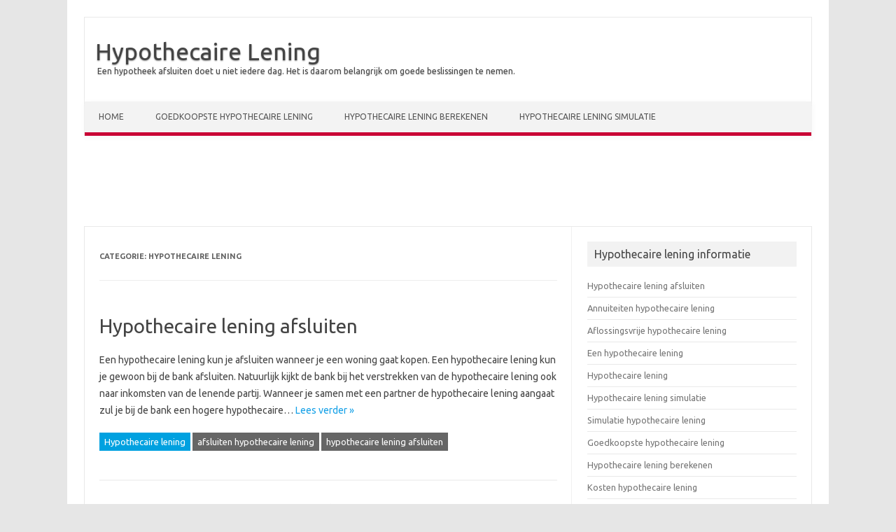

--- FILE ---
content_type: text/html; charset=UTF-8
request_url: https://hypothecairelening.org/category/hypothecaire-lening-2/
body_size: 8989
content:
<!DOCTYPE html><!--[if IE 7]><html class="ie ie7" lang="nl"> <![endif]--> <!--[if IE 8]><html class="ie ie8" lang="nl"> <![endif]--> <!--[if !(IE 7) | !(IE 8)  ]><!--><html lang="nl"> <!--<![endif]--><head><link rel="stylesheet" href="https://fonts.googleapis.com/css?family=Ubuntu:400,700&subset=latin,latin-ext" /><meta charset="UTF-8" /><meta name="viewport" content="width=device-width" /><link rel="profile" href="https://gmpg.org/xfn/11" /> <!--[if lt IE 9]> <script src="https://hypothecairelening.org/wp-content/themes/iconic-one-pro/js/html5.js" type="text/javascript" defer></script> <![endif]--><style type="text/css">Theme color-->.themonic-nav .current-menu-item>a,.themonic-nav .current-menu-ancestor>a,.themonic-nav .current_page_item>a,.themonic-nav .current_page_ancestor>a{background:#c90035;color:#FFF;font-weight:700}.themonic-nav .current-menu-item>a,.themonic-nav .current_page_item>a{background:#c90035;color:#FFF;font-weight:700}.themonic-nav ul.nav-menu,.themonic-nav div.nav-menu ul{background:none repeat scroll 0 0 #F3F3F3;border-bottom:5px solid #c90035}.themonic-nav li a:hover{background:#c90035}.themonic-nav li:hover{background:#c90035}.themonic-nav .current-menu-item a,.themonic-nav .current-menu-ancestor a,.themonic-nav .current_page_item a,.themonic-nav .current_page_ancestor a{color:;font-weight:700}.themonic-nav li a:hover{color:}.categories a{background:#c90035}.read-more a{color:#c90035}.featured-post{color:#c90035}#emailsubmit{background:#c90035}#searchsubmit{background:#c90035}.sub-menu .current-menu-item>a,.sub-menu .current-menu-ancestor>a,.sub-menu .current_page_item>a,.sub-menu .current_page_ancestor>a{background:#c90035;color:#fff;font-weight:700}.comments-area article{border-color:#E1E1E1 #E1E1E1 #c90035}@media screen and (max-width:767px){.themonic-nav ul.nav-menu,.themonic-nav div.nav-menu>ul,.themonic-nav li{border-bottom:none}}</style><title>Hypothecaire lening Archives - Hypothecaire Lening</title><link rel="canonical" href="https://hypothecairelening.org/category/hypothecaire-lening-2/" /><link rel="next" href="https://hypothecairelening.org/category/hypothecaire-lening-2/page/2/" /><link rel='dns-prefetch' href='//fonts.googleapis.com' /><link rel='dns-prefetch' href='//s.w.org' /><link rel="alternate" type="application/rss+xml" title="Hypothecaire Lening &raquo; Feed" href="https://hypothecairelening.org/feed/" /><link rel="alternate" type="application/rss+xml" title="Hypothecaire Lening &raquo; Reactiesfeed" href="https://hypothecairelening.org/comments/feed/" /><link rel="alternate" type="application/rss+xml" title="Hypothecaire Lening &raquo; Hypothecaire lening Categoriefeed" href="https://hypothecairelening.org/category/hypothecaire-lening-2/feed/" />  <script type="text/javascript" data-cfasync="false">var mi_track_user      = true;
	var mi_no_track_reason = '';
	
	var disableStr = 'ga-disable-UA-38635257-15';

	/* Function to detect opted out users */
	function __gaTrackerIsOptedOut() {
		return document.cookie.indexOf(disableStr + '=true') > -1;
	}

	/* Disable tracking if the opt-out cookie exists. */
	if ( __gaTrackerIsOptedOut() ) {
		window[disableStr] = true;
	}

	/* Opt-out function */
	function __gaTrackerOptout() {
	  document.cookie = disableStr + '=true; expires=Thu, 31 Dec 2099 23:59:59 UTC; path=/';
	  window[disableStr] = true;
	}
	
	if ( mi_track_user ) {
		(function(i,s,o,g,r,a,m){i['GoogleAnalyticsObject']=r;i[r]=i[r]||function(){
			(i[r].q=i[r].q||[]).push(arguments)},i[r].l=1*new Date();a=s.createElement(o),
			m=s.getElementsByTagName(o)[0];a.async=1;a.src=g;m.parentNode.insertBefore(a,m)
		})(window,document,'script','//www.google-analytics.com/analytics.js','__gaTracker');

		__gaTracker('create', 'UA-38635257-15', 'auto');
		__gaTracker('set', 'forceSSL', true);
		__gaTracker('send','pageview');
	} else {
		console.log( "" );
		(function() {
			/* https://developers.google.com/analytics/devguides/collection/analyticsjs/ */
			var noopfn = function() {
				return null;
			};
			var noopnullfn = function() {
				return null;
			};
			var Tracker = function() {
				return null;
			};
			var p = Tracker.prototype;
			p.get = noopfn;
			p.set = noopfn;
			p.send = noopfn;
			var __gaTracker = function() {
				var len = arguments.length;
				if ( len === 0 ) {
					return;
				}
				var f = arguments[len-1];
				if ( typeof f !== 'object' || f === null || typeof f.hitCallback !== 'function' ) {
					console.log( 'Not running function __gaTracker(' + arguments[0] + " ....) because you are not being tracked. " + mi_no_track_reason );
					return;
				}
				try {
					f.hitCallback();
				} catch (ex) {

				}
			};
			__gaTracker.create = function() {
				return new Tracker();
			};
			__gaTracker.getByName = noopnullfn;
			__gaTracker.getAll = function() {
				return [];
			};
			__gaTracker.remove = noopfn;
			window['__gaTracker'] = __gaTracker;
					})();
		}</script> <style type="text/css">img.wp-smiley,img.emoji{display:inline!important;border:none!important;box-shadow:none!important;height:1em!important;width:1em!important;margin:0 .07em!important;vertical-align:-0.1em!important;background:none!important;padding:0!important}</style><link rel='stylesheet' id='contact-form-7-css'  href='https://hypothecairelening.org/wp-content/cache/min/1/wp-content/plugins/contact-form-7/includes/css/styles-9571fd82ab8e3b6e1ba295cac68672d9.css' data-minify="1"  type='text/css' media='all' /><link rel='stylesheet' id='themonic-style-css'  href='https://hypothecairelening.org/wp-content/cache/min/1/wp-content/themes/iconic-one-pro/style-504b572a3bfb0172025df8ea79c6def7.css' data-minify="1"  type='text/css' media='all' /><link rel='stylesheet' id='custom-style-css'  href='https://hypothecairelening.org/wp-content/themes/iconic-one-pro/custom.css?ver=4.9.26' type='text/css' media='all' /> <!--[if lt IE 9]><link rel='stylesheet' id='themonic-ie-css'  href='https://hypothecairelening.org/wp-content/themes/iconic-one-pro/css/ie.css?ver=20130305' type='text/css' media='all' /> <![endif]--><link rel='stylesheet' id='fontawesome-css-css'  href='https://hypothecairelening.org/wp-content/themes/iconic-one-pro/fonts/font-awesome.min.css' type='text/css' media='all' /><style id='rocket-lazyload-inline-css' type='text/css'>.rll-youtube-player{position:relative;padding-bottom:56.23%;height:0;overflow:hidden;max-width:100%;background:#000;margin:5px}.rll-youtube-player iframe{position:absolute;top:0;left:0;width:100%;height:100%;z-index:100;background:0 0}.rll-youtube-player img{bottom:0;display:block;left:0;margin:auto;max-width:100%;width:100%;position:absolute;right:0;top:0;border:none;height:auto;cursor:pointer;-webkit-transition:.4s all;-moz-transition:.4s all;transition:.4s all}.rll-youtube-player img:hover{-webkit-filter:brightness(75%)}.rll-youtube-player .play{height:72px;width:72px;left:50%;top:50%;margin-left:-36px;margin-top:-36px;position:absolute;background:url(https://hypothecairelening.org/wp-content/plugins/wp-rocket/inc/front/img/play.png) no-repeat;cursor:pointer}</style> <script>if (document.location.protocol != "https:") {document.location = document.URL.replace(/^http:/i, "https:");}</script><script type='text/javascript'>/* <![CDATA[ */ var monsterinsights_frontend = {"js_events_tracking":"true","is_debug_mode":"false","download_extensions":"doc,exe,js,pdf,ppt,tgz,zip,xls","inbound_paths":"","home_url":"https:\/\/hypothecairelening.org","track_download_as":"event","internal_label":"int","hash_tracking":"false"}; /* ]]> */</script> <script type='text/javascript' src='https://hypothecairelening.org/wp-content/cache/busting/1/wp-content/plugins/google-analytics-for-wordpress/assets/js/frontend.min-7.0.8.js' defer></script> <script type='text/javascript' src='https://hypothecairelening.org/wp-content/cache/busting/1/wp-includes/js/jquery/jquery-1.12.4.js'></script> <script type='text/javascript' src='https://hypothecairelening.org/wp-content/cache/busting/1/wp-includes/js/jquery/jquery-migrate.min-1.4.1.js' defer></script> <script type='text/javascript' src='https://hypothecairelening.org/wp-content/themes/iconic-one-pro/js/respond.min.js' defer></script> <link rel='https://api.w.org/' href='https://hypothecairelening.org/wp-json/' /><link rel="EditURI" type="application/rsd+xml" title="RSD" href="https://hypothecairelening.org/xmlrpc.php?rsd" /><link rel="wlwmanifest" type="application/wlwmanifest+xml" href="https://hypothecairelening.org/wp-includes/wlwmanifest.xml" /><meta name="generator" content="WordPress 4.9.26" /> <script type="text/javascript">/* <![CDATA[ */ //<![CDATA[ 
	function toggleLinkGrp(id) {
	   var e = document.getElementById(id);
	   if(e.style.display == 'block')
			e.style.display = 'none';
	   else
			e.style.display = 'block';
	}
	// ]]> /* ]]> */</script> <style type="text/css">.broken_link,a.broken_link{text-decoration:line-through}</style></head><body data-rsssl=1 class="archive category category-hypothecaire-lening-2 category-6 custom-font-enabled single-author hfeed"><div id="page" class="site"><header id="masthead" class="site-header" role="banner"><hgroup> <a href="https://hypothecairelening.org/" title="Hypothecaire Lening" rel="home">Hypothecaire Lening</a> <br><a class="site-description">Een hypotheek afsluiten doet u niet iedere dag. Het is daarom belangrijk om goede beslissingen te nemen.</a></hgroup><nav id="site-navigation" class="themonic-nav" role="navigation"> <a class="assistive-text" href="#main" title="Skip to content">Skip to content</a><ul id="menu-top" class="nav-menu"><li id="menu-item-953" class="menu-item menu-item-type-custom menu-item-object-custom menu-item-home menu-item-953"><a href="https://hypothecairelening.org/">Home</a></li><li id="menu-item-943" class="menu-item menu-item-type-taxonomy menu-item-object-category menu-item-943"><a href="https://hypothecairelening.org/category/goedkoopste-hypothecaire-lening/">Goedkoopste hypothecaire lening</a></li><li id="menu-item-944" class="menu-item menu-item-type-taxonomy menu-item-object-category menu-item-944"><a href="https://hypothecairelening.org/category/hypothecaire-lening-berekenen/">Hypothecaire lening berekenen</a></li><li id="menu-item-945" class="menu-item menu-item-type-taxonomy menu-item-object-category menu-item-945"><a href="https://hypothecairelening.org/category/hypothecaire-lening-simulatie/">Hypothecaire lening simulatie</a></li></ul></nav><div class="clear"></div></header><div class="themonic-ad2"> <ins class="adsbygoogle"
style="display:block"
data-ad-client="ca-pub-2459686621790957"
data-ad-slot="8258025290"
data-ad-format="horizontal"></ins> <script>(adsbygoogle = window.adsbygoogle || []).push({});</script></div><div id="main" class="wrapper"><section id="primary" class="site-content"><div id="content" role="main"><header class="archive-header"><h1 class="archive-title">Categorie: <span>Hypothecaire lening</span></h1></header><article id="post-929" class="post-929 post type-post status-publish format-standard hentry category-hypothecaire-lening-2 tag-afsluiten-hypothecaire-lening tag-hypothecaire-lening-afsluiten"><header class="entry-header"><h2 class="entry-title"> <a href="https://hypothecairelening.org/hypothecaire-lening-afsluiten/" title="Permalink to Hypothecaire lening afsluiten" rel="bookmark">Hypothecaire lening afsluiten</a></h2></header><div class="entry-summary"><div class="excerpt-thumb"></div><p>Een hypothecaire lening kun je afsluiten wanneer je een woning gaat kopen. Een hypothecaire lening kun je gewoon bij de bank afsluiten. Natuurlijk kijkt de bank bij het verstrekken van de hypothecaire lening ook naar inkomsten van de lenende partij. Wanneer je samen met een partner de hypothecaire lening aangaat zul je bij de bank een hogere hypothecaire… <span class="read-more"><a href="https://hypothecairelening.org/hypothecaire-lening-afsluiten/">Lees verder &raquo;</a></span></p></div><footer class="entry-meta"><div class="categories"><a href="https://hypothecairelening.org/category/hypothecaire-lening-2/" rel="category tag">Hypothecaire lening</a></div><div class="tags"><a href="https://hypothecairelening.org/tag/afsluiten-hypothecaire-lening/" rel="tag">afsluiten hypothecaire lening</a> <a href="https://hypothecairelening.org/tag/hypothecaire-lening-afsluiten/" rel="tag">hypothecaire lening afsluiten</a></div><div class="clear"></div></footer></article><article id="post-925" class="post-925 post type-post status-publish format-standard hentry category-hypothecaire-lening-2 tag-annuiteiten tag-annuiteiten-hypothecaire-lening tag-hypothecaire-lening"><header class="entry-header"><h2 class="entry-title"> <a href="https://hypothecairelening.org/annuiteiten-hypothecaire-lening/" title="Permalink to Annuiteiten hypothecaire lening" rel="bookmark">Annuiteiten hypothecaire lening</a></h2></header><div class="entry-summary"><div class="excerpt-thumb"></div><p>Een andere vorm van een hypothecaire lening is de annuïteiten hypothecaire lening. Bij deze vorm van hypothecaire lening betaal je maandelijks een vast bedrag aan aflossing. De annuïteiten hypothecaire lening is daardoor de meest voorkomende lening bij mensen die ook een constant inkomen hebben. Elke maand kun je hierdoor een bepaald bedrag van de inkomsten apart zetten voor… <span class="read-more"><a href="https://hypothecairelening.org/annuiteiten-hypothecaire-lening/">Lees verder &raquo;</a></span></p></div><footer class="entry-meta"><div class="categories"><a href="https://hypothecairelening.org/category/hypothecaire-lening-2/" rel="category tag">Hypothecaire lening</a></div><div class="tags"><a href="https://hypothecairelening.org/tag/annuiteiten/" rel="tag">annuiteiten</a> <a href="https://hypothecairelening.org/tag/annuiteiten-hypothecaire-lening/" rel="tag">annuiteiten hypothecaire lening</a> <a href="https://hypothecairelening.org/tag/hypothecaire-lening/" rel="tag">hypothecaire lening</a></div><div class="clear"></div></footer></article><article id="post-921" class="post-921 post type-post status-publish format-standard hentry category-hypothecaire-lening-2 tag-aflossingsvrije-hypothecaire-lening tag-aflossingsvrije-hypotheek tag-hypothecaire-lening"><header class="entry-header"><h2 class="entry-title"> <a href="https://hypothecairelening.org/aflossingsvrije-hypothecaire-lening/" title="Permalink to Aflossingsvrije hypothecaire lening" rel="bookmark">Aflossingsvrije hypothecaire lening</a></h2></header><div class="entry-summary"><div class="excerpt-thumb"></div><p>Een bekende vorm van de hypothecaire lening is de aflossingsvrije hypothecaire lening. Bij de aflossingsvrije hypothecaire lening betaal je maandelijks alleen de rente van de hypothecaire lening. Aan de bank betaal je dus niet maandelijks een bedrag om de koopwoning af te kopen van de bank. Op deze manier krijg je de woning dus nooit helemaal in je… <span class="read-more"><a href="https://hypothecairelening.org/aflossingsvrije-hypothecaire-lening/">Lees verder &raquo;</a></span></p></div><footer class="entry-meta"><div class="categories"><a href="https://hypothecairelening.org/category/hypothecaire-lening-2/" rel="category tag">Hypothecaire lening</a></div><div class="tags"><a href="https://hypothecairelening.org/tag/aflossingsvrije-hypothecaire-lening/" rel="tag">aflossingsvrije hypothecaire lening</a> <a href="https://hypothecairelening.org/tag/aflossingsvrije-hypotheek/" rel="tag">aflossingsvrije hypotheek</a> <a href="https://hypothecairelening.org/tag/hypothecaire-lening/" rel="tag">hypothecaire lening</a></div><div class="clear"></div></footer></article><article id="post-917" class="post-917 post type-post status-publish format-standard hentry category-hypothecaire-lening-2 tag-hypothecaire-lening"><header class="entry-header"><h2 class="entry-title"> <a href="https://hypothecairelening.org/een-hypothecaire-lening/" title="Permalink to Een hypothecaire lening" rel="bookmark">Een hypothecaire lening</a></h2></header><div class="entry-summary"><div class="excerpt-thumb"></div><p>Vrijwel iedereen heeft wel eens overwogen om een hypothecaire lening af te sluiten. Wanneer je een woning wilt kopen moet je gebruik maken van de hypothecaire lening. Moeten is natuurlijk een groot woord, je mag de woning ook direct aflossen. Echter lost niemand een koopwoning direct af, aangezien dit niet voordelig is en de woning hierdoor veel meer… <span class="read-more"><a href="https://hypothecairelening.org/een-hypothecaire-lening/">Lees verder &raquo;</a></span></p></div><footer class="entry-meta"><div class="categories"><a href="https://hypothecairelening.org/category/hypothecaire-lening-2/" rel="category tag">Hypothecaire lening</a></div><div class="tags"><a href="https://hypothecairelening.org/tag/hypothecaire-lening/" rel="tag">hypothecaire lening</a></div><div class="clear"></div></footer></article><article id="post-911" class="post-911 post type-post status-publish format-standard hentry category-hypothecaire-lening-2 tag-hypothecaire-lening tag-looptijd-hypothecaire-lening tag-voorwaarden-hypothecaire-lening"><header class="entry-header"><h2 class="entry-title"> <a href="https://hypothecairelening.org/hypothecaire-lening/" title="Permalink to Hypothecaire lening" rel="bookmark">Hypothecaire lening</a></h2></header><div class="entry-summary"><div class="excerpt-thumb"></div><p>Wanneer u van plan bent om een huis, een appartement of ander onroerend goed aan te kopen heeft u er ongetwijfeld al eens over nagedacht om een hypothecaire lening af te sluiten. Een hypothecaire lening afsluiten is echter iets wat u niet zomaar doet. Alvorens een dergelijke grote financiering aan te gaan is het dan ook van belang… <span class="read-more"><a href="https://hypothecairelening.org/hypothecaire-lening/">Lees verder &raquo;</a></span></p></div><footer class="entry-meta"><div class="categories"><a href="https://hypothecairelening.org/category/hypothecaire-lening-2/" rel="category tag">Hypothecaire lening</a></div><div class="tags"><a href="https://hypothecairelening.org/tag/hypothecaire-lening/" rel="tag">hypothecaire lening</a> <a href="https://hypothecairelening.org/tag/looptijd-hypothecaire-lening/" rel="tag">looptijd hypothecaire lening</a> <a href="https://hypothecairelening.org/tag/voorwaarden-hypothecaire-lening/" rel="tag">voorwaarden hypothecaire lening</a></div><div class="clear"></div></footer></article><article id="post-792" class="post-792 post type-post status-publish format-standard hentry category-hypothecaire-lening-2 tag-kosten"><header class="entry-header"><h2 class="entry-title"> <a href="https://hypothecairelening.org/kosten-hypothecaire-lening/" title="Permalink to Kosten hypothecaire lening" rel="bookmark">Kosten hypothecaire lening</a></h2></header><div class="entry-summary"><div class="excerpt-thumb"></div><p>De kosten die op een hypothecaire lening in rekening worden gebracht zijn er precies de oorzaak van waarom heel wat mensen steeds langer twijfelen om al dan niet een hypothecaire lening af te sluiten. De kosten op een hypothecaire lening kunnen immers erg hoog oplopen. U dient er bij het afsluiten van een dergelijke lening ook rekening mee… <span class="read-more"><a href="https://hypothecairelening.org/kosten-hypothecaire-lening/">Lees verder &raquo;</a></span></p></div><footer class="entry-meta"><div class="categories"><a href="https://hypothecairelening.org/category/hypothecaire-lening-2/" rel="category tag">Hypothecaire lening</a></div><div class="tags"><a href="https://hypothecairelening.org/tag/kosten/" rel="tag">kosten</a></div><div class="clear"></div></footer></article><article id="post-788" class="post-788 post type-post status-publish format-standard hentry category-hypothecaire-lening-2 tag-huidige-rentevoet"><header class="entry-header"><h2 class="entry-title"> <a href="https://hypothecairelening.org/huidige-rentevoet-hypothecaire-lening/" title="Permalink to Huidige rentevoet hypothecaire lening" rel="bookmark">Huidige rentevoet hypothecaire lening</a></h2></header><div class="entry-summary"><div class="excerpt-thumb"></div><p>Wanneer u vandaag de dag een hypothecaire lening wenst af te sluiten is uw eerste bekommernis vaak de huidige rentevoet. Waarschijnlijk zult u verwachten dat we u in dit artikel gaan vertellen wat de huidige rentevoet op een hypothecaire lening precies is, maar helaas is dat niet mogelijk. De rentevoet op een hypothecaire lening wordt immers steeds bepaald… <span class="read-more"><a href="https://hypothecairelening.org/huidige-rentevoet-hypothecaire-lening/">Lees verder &raquo;</a></span></p></div><footer class="entry-meta"><div class="categories"><a href="https://hypothecairelening.org/category/hypothecaire-lening-2/" rel="category tag">Hypothecaire lening</a></div><div class="tags"><a href="https://hypothecairelening.org/tag/huidige-rentevoet/" rel="tag">huidige rentevoet</a></div><div class="clear"></div></footer></article><article id="post-786" class="post-786 post type-post status-publish format-standard hentry category-hypothecaire-lening-2 tag-rentevoet"><header class="entry-header"><h2 class="entry-title"> <a href="https://hypothecairelening.org/hypothecaire-lening-rentevoet/" title="Permalink to Hypothecaire lening rentevoet" rel="bookmark">Hypothecaire lening rentevoet</a></h2></header><div class="entry-summary"><div class="excerpt-thumb"></div><p>De hypothecaire lening rentevoet is niets meer of minder dan de kostprijs die op een hypothecaire lening wordt aangerekend. Banken verstrekken natuurlijk niet zomaar een hypothecaire lening omdat ze u wel een fijne persoon vinden. Banken zijn ook bedrijven die net als andere als doel hebben om winst te maken en laat een hypothecaire lening nu veelal net… <span class="read-more"><a href="https://hypothecairelening.org/hypothecaire-lening-rentevoet/">Lees verder &raquo;</a></span></p></div><footer class="entry-meta"><div class="categories"><a href="https://hypothecairelening.org/category/hypothecaire-lening-2/" rel="category tag">Hypothecaire lening</a></div><div class="tags"><a href="https://hypothecairelening.org/tag/rentevoet/" rel="tag">rentevoet</a></div><div class="clear"></div></footer></article><article id="post-784" class="post-784 post type-post status-publish format-standard hentry category-hypothecaire-lening-2 tag-rente tag-rentevoeten"><header class="entry-header"><h2 class="entry-title"> <a href="https://hypothecairelening.org/rentevoeten-hypothecaire-lening/" title="Permalink to Rentevoeten hypothecaire lening" rel="bookmark">Rentevoeten hypothecaire lening</a></h2></header><div class="entry-summary"><div class="excerpt-thumb"></div><p>Een hypothecaire lening is een relatief standaard kredietvorm. Dat wil zeggen dat er ook op een hypothecaire lening natuurlijk bepaalde kosten worden aangerekend. Deze kosten worden aangerekend onder de noemer van een zogenaamde “rentevoet”. De rentevoeten op een hypothecaire lening zijn niet vastgesteld. Dit wil zeggen dat de rente die wordt aangerekend afhankelijk is van het type hypotheek… <span class="read-more"><a href="https://hypothecairelening.org/rentevoeten-hypothecaire-lening/">Lees verder &raquo;</a></span></p></div><footer class="entry-meta"><div class="categories"><a href="https://hypothecairelening.org/category/hypothecaire-lening-2/" rel="category tag">Hypothecaire lening</a></div><div class="tags"><a href="https://hypothecairelening.org/tag/rente/" rel="tag">rente</a> <a href="https://hypothecairelening.org/tag/rentevoeten/" rel="tag">rentevoeten</a></div><div class="clear"></div></footer></article><article id="post-782" class="post-782 post type-post status-publish format-standard hentry category-hypothecaire-lening-2 tag-herfinanciering"><header class="entry-header"><h2 class="entry-title"> <a href="https://hypothecairelening.org/herfinanciering-hypothecaire-lening/" title="Permalink to Herfinanciering hypothecaire lening" rel="bookmark">Herfinanciering hypothecaire lening</a></h2></header><div class="entry-summary"><div class="excerpt-thumb"></div><p>Het lijkt wel een heuse hype te zijn. Steeds meer mensen zijn op zoek naar mogelijkheden om hun hypothecaire lening te herfinancieren. Hoewel dit in bepaalde gevallen best interessant kan zijn is het nooit aangewezen om dit gewoon blindelings te doen. Sterker nog, heel wat mensen die zonder nadenken hun hypothecaire lening hebben laten herfinancieren zijn van een… <span class="read-more"><a href="https://hypothecairelening.org/herfinanciering-hypothecaire-lening/">Lees verder &raquo;</a></span></p></div><footer class="entry-meta"><div class="categories"><a href="https://hypothecairelening.org/category/hypothecaire-lening-2/" rel="category tag">Hypothecaire lening</a></div><div class="tags"><a href="https://hypothecairelening.org/tag/herfinanciering/" rel="tag">Herfinanciering</a></div><div class="clear"></div></footer></article><div class="themonic-pagination"><div class='pagination'><ul><li class='current'><span class='currenttext'>1</span></li><li><a href='https://hypothecairelening.org/category/hypothecaire-lening-2/page/2/' class='inactive'>2</a></li><li><a href='https://hypothecairelening.org/category/hypothecaire-lening-2/page/3/' class='inactive'>3</a></li></ul></div></div><div style="display: block; clear: both;"></div></div></section><div id="secondary" class="widget-area" role="complementary"><aside id="recent-posts-3" class="widget widget_recent_entries"><p class="widget-title">Hypothecaire lening informatie</p><ul><li> <a href="https://hypothecairelening.org/hypothecaire-lening-afsluiten/">Hypothecaire lening afsluiten</a></li><li> <a href="https://hypothecairelening.org/annuiteiten-hypothecaire-lening/">Annuiteiten hypothecaire lening</a></li><li> <a href="https://hypothecairelening.org/aflossingsvrije-hypothecaire-lening/">Aflossingsvrije hypothecaire lening</a></li><li> <a href="https://hypothecairelening.org/een-hypothecaire-lening/">Een hypothecaire lening</a></li><li> <a href="https://hypothecairelening.org/hypothecaire-lening/">Hypothecaire lening</a></li><li> <a href="https://hypothecairelening.org/hypothecaire-lening-simulatie-2/">Hypothecaire lening simulatie</a></li><li> <a href="https://hypothecairelening.org/simulatie-hypothecaire-lening/">Simulatie hypothecaire lening</a></li><li> <a href="https://hypothecairelening.org/goedkoopste-hypothecaire-lening-2/">Goedkoopste hypothecaire lening</a></li><li> <a href="https://hypothecairelening.org/hypothecaire-lening-berekenen/">Hypothecaire lening berekenen</a></li><li> <a href="https://hypothecairelening.org/kosten-hypothecaire-lening/">Kosten hypothecaire lening</a></li><li> <a href="https://hypothecairelening.org/berekenen-hypothecaire-lening/">Berekenen hypothecaire lening</a></li><li> <a href="https://hypothecairelening.org/huidige-rentevoet-hypothecaire-lening/">Huidige rentevoet hypothecaire lening</a></li><li> <a href="https://hypothecairelening.org/hypothecaire-lening-rentevoet/">Hypothecaire lening rentevoet</a></li><li> <a href="https://hypothecairelening.org/rentevoeten-hypothecaire-lening/">Rentevoeten hypothecaire lening</a></li><li> <a href="https://hypothecairelening.org/herfinanciering-hypothecaire-lening/">Herfinanciering hypothecaire lening</a></li></ul></aside><aside id="tag_cloud-3" class="widget widget_tag_cloud"><p class="widget-title">Zoekwoorden</p><div class="tagcloud"><a href="https://hypothecairelening.org/tag/2012/" class="tag-cloud-link tag-link-22 tag-link-position-1" style="font-size: 8pt;" aria-label="2012 (1 item)">2012</a> <a href="https://hypothecairelening.org/tag/aflossingstabel/" class="tag-cloud-link tag-link-26 tag-link-position-2" style="font-size: 8pt;" aria-label="Aflossingstabel (1 item)">Aflossingstabel</a> <a href="https://hypothecairelening.org/tag/aflossingsvrije-hypothecaire-lening/" class="tag-cloud-link tag-link-45 tag-link-position-3" style="font-size: 8pt;" aria-label="aflossingsvrije hypothecaire lening (1 item)">aflossingsvrije hypothecaire lening</a> <a href="https://hypothecairelening.org/tag/aflossingsvrije-hypotheek/" class="tag-cloud-link tag-link-20 tag-link-position-4" style="font-size: 12.2pt;" aria-label="aflossingsvrije hypotheek (2 items)">aflossingsvrije hypotheek</a> <a href="https://hypothecairelening.org/tag/afsluiten-hypothecaire-lening/" class="tag-cloud-link tag-link-48 tag-link-position-5" style="font-size: 8pt;" aria-label="afsluiten hypothecaire lening (1 item)">afsluiten hypothecaire lening</a> <a href="https://hypothecairelening.org/tag/annuiteiten/" class="tag-cloud-link tag-link-47 tag-link-position-6" style="font-size: 8pt;" aria-label="annuiteiten (1 item)">annuiteiten</a> <a href="https://hypothecairelening.org/tag/annuiteiten-hypothecaire-lening/" class="tag-cloud-link tag-link-46 tag-link-position-7" style="font-size: 8pt;" aria-label="annuiteiten hypothecaire lening (1 item)">annuiteiten hypothecaire lening</a> <a href="https://hypothecairelening.org/tag/bank/" class="tag-cloud-link tag-link-21 tag-link-position-8" style="font-size: 8pt;" aria-label="bank (1 item)">bank</a> <a href="https://hypothecairelening.org/tag/berekenen/" class="tag-cloud-link tag-link-9 tag-link-position-9" style="font-size: 19.2pt;" aria-label="berekenen (5 items)">berekenen</a> <a href="https://hypothecairelening.org/tag/berekening/" class="tag-cloud-link tag-link-31 tag-link-position-10" style="font-size: 12.2pt;" aria-label="berekening (2 items)">berekening</a> <a href="https://hypothecairelening.org/tag/fiscaal-voordeel/" class="tag-cloud-link tag-link-18 tag-link-position-11" style="font-size: 12.2pt;" aria-label="fiscaal voordeel (2 items)">fiscaal voordeel</a> <a href="https://hypothecairelening.org/tag/goedkoop/" class="tag-cloud-link tag-link-30 tag-link-position-12" style="font-size: 12.2pt;" aria-label="goedkoop (2 items)">goedkoop</a> <a href="https://hypothecairelening.org/tag/goedkoopste/" class="tag-cloud-link tag-link-24 tag-link-position-13" style="font-size: 15pt;" aria-label="goedkoopste (3 items)">goedkoopste</a> <a href="https://hypothecairelening.org/tag/goedkope-hypothecaire-lening/" class="tag-cloud-link tag-link-39 tag-link-position-14" style="font-size: 12.2pt;" aria-label="goedkope hypothecaire lening (2 items)">goedkope hypothecaire lening</a> <a href="https://hypothecairelening.org/tag/herfinanciering/" class="tag-cloud-link tag-link-32 tag-link-position-15" style="font-size: 8pt;" aria-label="Herfinanciering (1 item)">Herfinanciering</a> <a href="https://hypothecairelening.org/tag/huidige-rentevoet/" class="tag-cloud-link tag-link-34 tag-link-position-16" style="font-size: 8pt;" aria-label="huidige rentevoet (1 item)">huidige rentevoet</a> <a href="https://hypothecairelening.org/tag/hypothecaire-lening-2/" class="tag-cloud-link tag-link-50 tag-link-position-17" style="font-size: 15pt;" aria-label="Hypothecaire lening (3 items)">Hypothecaire lening</a> <a href="https://hypothecairelening.org/tag/hypothecaire-lening/" class="tag-cloud-link tag-link-12 tag-link-position-18" style="font-size: 22pt;" aria-label="hypothecaire lening (7 items)">hypothecaire lening</a> <a href="https://hypothecairelening.org/tag/hypothecaire-lening-afsluiten/" class="tag-cloud-link tag-link-49 tag-link-position-19" style="font-size: 8pt;" aria-label="hypothecaire lening afsluiten (1 item)">hypothecaire lening afsluiten</a> <a href="https://hypothecairelening.org/tag/hypothecaire-lening-berekenen-2/" class="tag-cloud-link tag-link-37 tag-link-position-20" style="font-size: 15pt;" aria-label="hypothecaire lening berekenen (3 items)">hypothecaire lening berekenen</a> <a href="https://hypothecairelening.org/tag/hypothecaire-lening-simulatie-2/" class="tag-cloud-link tag-link-42 tag-link-position-21" style="font-size: 12.2pt;" aria-label="hypothecaire lening simulatie (2 items)">hypothecaire lening simulatie</a> <a href="https://hypothecairelening.org/tag/hypotheekadviseur/" class="tag-cloud-link tag-link-16 tag-link-position-22" style="font-size: 8pt;" aria-label="hypotheekadviseur (1 item)">hypotheekadviseur</a> <a href="https://hypothecairelening.org/tag/hypotheek-simulatie/" class="tag-cloud-link tag-link-8 tag-link-position-23" style="font-size: 8pt;" aria-label="hypotheek simulatie (1 item)">hypotheek simulatie</a> <a href="https://hypothecairelening.org/tag/kosten/" class="tag-cloud-link tag-link-11 tag-link-position-24" style="font-size: 15pt;" aria-label="kosten (3 items)">kosten</a> <a href="https://hypothecairelening.org/tag/lage-rente/" class="tag-cloud-link tag-link-29 tag-link-position-25" style="font-size: 8pt;" aria-label="lage rente (1 item)">lage rente</a> <a href="https://hypothecairelening.org/tag/looptijd/" class="tag-cloud-link tag-link-25 tag-link-position-26" style="font-size: 8pt;" aria-label="looptijd (1 item)">looptijd</a> <a href="https://hypothecairelening.org/tag/looptijd-hypothecaire-lening/" class="tag-cloud-link tag-link-44 tag-link-position-27" style="font-size: 8pt;" aria-label="looptijd hypothecaire lening (1 item)">looptijd hypothecaire lening</a> <a href="https://hypothecairelening.org/tag/notaris/" class="tag-cloud-link tag-link-10 tag-link-position-28" style="font-size: 8pt;" aria-label="notaris (1 item)">notaris</a> <a href="https://hypothecairelening.org/tag/notariskosten/" class="tag-cloud-link tag-link-27 tag-link-position-29" style="font-size: 8pt;" aria-label="Notariskosten (1 item)">Notariskosten</a> <a href="https://hypothecairelening.org/tag/rente/" class="tag-cloud-link tag-link-28 tag-link-position-30" style="font-size: 15pt;" aria-label="rente (3 items)">rente</a> <a href="https://hypothecairelening.org/tag/rentevoet/" class="tag-cloud-link tag-link-19 tag-link-position-31" style="font-size: 15pt;" aria-label="rentevoet (3 items)">rentevoet</a> <a href="https://hypothecairelening.org/tag/rentevoet-2012/" class="tag-cloud-link tag-link-23 tag-link-position-32" style="font-size: 8pt;" aria-label="rentevoet 2012 (1 item)">rentevoet 2012</a> <a href="https://hypothecairelening.org/tag/rentevoeten/" class="tag-cloud-link tag-link-33 tag-link-position-33" style="font-size: 8pt;" aria-label="rentevoeten (1 item)">rentevoeten</a> <a href="https://hypothecairelening.org/tag/simulatie/" class="tag-cloud-link tag-link-17 tag-link-position-34" style="font-size: 15pt;" aria-label="simulatie (3 items)">simulatie</a> <a href="https://hypothecairelening.org/tag/simulatie-hypothecaire-lening/" class="tag-cloud-link tag-link-41 tag-link-position-35" style="font-size: 12.2pt;" aria-label="simulatie hypothecaire lening (2 items)">simulatie hypothecaire lening</a> <a href="https://hypothecairelening.org/tag/simulaties/" class="tag-cloud-link tag-link-14 tag-link-position-36" style="font-size: 15pt;" aria-label="simulaties (3 items)">simulaties</a> <a href="https://hypothecairelening.org/tag/tarieven/" class="tag-cloud-link tag-link-13 tag-link-position-37" style="font-size: 12.2pt;" aria-label="tarieven (2 items)">tarieven</a> <a href="https://hypothecairelening.org/tag/variabele-rente/" class="tag-cloud-link tag-link-15 tag-link-position-38" style="font-size: 8pt;" aria-label="variabele rente (1 item)">variabele rente</a> <a href="https://hypothecairelening.org/tag/voorwaarden-hypothecaire-lening/" class="tag-cloud-link tag-link-43 tag-link-position-39" style="font-size: 8pt;" aria-label="voorwaarden hypothecaire lening (1 item)">voorwaarden hypothecaire lening</a></div></aside></div></div><div id="iop-footer" class="widget-area"><div class="footer-widget"><div id="nav_menu-3" class=" widget widget_nav_menu"><div class="menu-algemeen-container"><ul id="menu-algemeen" class="menu"><li id="menu-item-800" class="menu-item menu-item-type-post_type menu-item-object-page menu-item-800"><a href="https://hypothecairelening.org/over/">Over HypothecaireLening.org</a></li><li id="menu-item-797" class="menu-item menu-item-type-post_type menu-item-object-page menu-item-797"><a href="https://hypothecairelening.org/contact/">Contact</a></li><li id="menu-item-799" class="menu-item menu-item-type-post_type menu-item-object-page menu-item-799"><a href="https://hypothecairelening.org/privacy-policy/">Privacy Policy</a></li><li id="menu-item-831" class="menu-item menu-item-type-post_type menu-item-object-page menu-item-831"><a href="https://hypothecairelening.org/disclaimer/">Disclaimer</a></li><li id="menu-item-798" class="menu-item menu-item-type-post_type menu-item-object-page menu-item-798"><a href="https://hypothecairelening.org/links/">Links</a></li><li id="menu-item-830" class="menu-item menu-item-type-post_type menu-item-object-page menu-item-830"><a href="https://hypothecairelening.org/sitemap/">Sitemap</a></li></ul></div></div></div><div class="footer-widget"><div id="nav_menu-4" class=" widget widget_nav_menu"><div class="menu-menu-onder-container"><ul id="menu-menu-onder" class="menu"><li id="menu-item-948" class="menu-item menu-item-type-taxonomy menu-item-object-category current-menu-item menu-item-948"><a href="https://hypothecairelening.org/category/hypothecaire-lening-2/">Hypothecaire lening</a></li><li id="menu-item-947" class="menu-item menu-item-type-taxonomy menu-item-object-category menu-item-947"><a href="https://hypothecairelening.org/category/goedkoopste-hypothecaire-lening/">Goedkoopste hypothecaire lening</a></li><li id="menu-item-949" class="menu-item menu-item-type-taxonomy menu-item-object-category menu-item-949"><a href="https://hypothecairelening.org/category/hypothecaire-lening-berekenen/">Hypothecaire lening berekenen</a></li><li id="menu-item-950" class="menu-item menu-item-type-taxonomy menu-item-object-category menu-item-950"><a href="https://hypothecairelening.org/category/hypothecaire-lening-simulatie/">Hypothecaire lening simulatie</a></li></ul></div></div></div><div class="footer-widget"></div></div><footer id="colophon" role="contentinfo"><div class="site-info"><div class="footercopy">Copyright 2012 - 2017 | Aviq media</div><div class="footercredit"></div><div class="clear"></div></div></footer><div class="site-wordpress"></div><div class="clear"></div><div class="footer-analytics"> <script type="text/javascript" charset="UTF-8" src="https://chs03.cookie-script.com/s/c70d6bfce2535b4786e812715ec5ca43.js" defer></script>  <script async src="//pagead2.googlesyndication.com/pagead/js/adsbygoogle.js"></script>  <script type="text/javascript">var _TradeTrackerTagOptions = {
        t: 'a',
        s: '227334',
        chk: '45a46edc958d7aea5a893dd388546ce3',
        overrideOptions: {}
    };

    (function() {var tt = document.createElement('script'), s = document.getElementsByTagName('script')[0]; tt.setAttribute('type', 'text/javascript'); tt.setAttribute('src', (document.location.protocol == 'https:' ? 'https' : 'http') + '://tm.tradetracker.net/tag?t=' + _TradeTrackerTagOptions.t + '&s=' + _TradeTrackerTagOptions.s + '&chk=' + _TradeTrackerTagOptions.chk); s.parentNode.insertBefore(tt, s);})();</script> </div></div> <script type='text/javascript'>/* <![CDATA[ */ var wpcf7 = {"apiSettings":{"root":"https:\/\/hypothecairelening.org\/wp-json\/contact-form-7\/v1","namespace":"contact-form-7\/v1"},"recaptcha":{"messages":{"empty":"Graag verifi\u00ebren dat je geen robot bent."}},"cached":"1"}; /* ]]> */</script> <script type='text/javascript' src='https://hypothecairelening.org/wp-content/cache/min/1/wp-content/plugins/contact-form-7/includes/js/scripts-a6570181ffc9cb37d97cc8abcbe00392.js' data-minify="1" defer></script> <script type='text/javascript' src='https://hypothecairelening.org/wp-content/cache/min/1/wp-content/themes/iconic-one-pro/js/selectnav-40fbbf81d5dfb9d4b4b3c1534bb89994.js' data-minify="1" defer></script> <script>(function(w, d){
	var b = d.getElementsByTagName("body")[0];
	var s = d.createElement("script"); s.async = true;
	var v = !("IntersectionObserver" in w) ? "8.7.1" : "10.5.2";
	s.src = "https://hypothecairelening.org/wp-content/plugins/wp-rocket/inc/front/js/lazyload-" + v + ".min.js";
	w.lazyLoadOptions = {
		elements_selector: "img, iframe",
		data_src: "lazy-src",
		data_srcset: "lazy-srcset",
		skip_invisible: false,
		class_loading: "lazyloading",
		class_loaded: "lazyloaded",
		threshold: 300,
		callback_load: function(element) {
			if ( element.tagName === "IFRAME" && element.dataset.rocketLazyload == "fitvidscompatible" ) {
				if (element.classList.contains("lazyloaded") ) {
					if (typeof window.jQuery != "undefined") {
						if (jQuery.fn.fitVids) {
							jQuery(element).parent().fitVids();
						}
					}
				}
			}
		}
	}; // Your options here. See "recipes" for more information about async.
	b.appendChild(s);
}(window, document));

// Listen to the Initialized event
window.addEventListener('LazyLoad::Initialized', function (e) {
    // Get the instance and puts it in the lazyLoadInstance variable
	var lazyLoadInstance = e.detail.instance;

	var observer = new MutationObserver(function(mutations) {
		mutations.forEach(function(mutation) {
			lazyLoadInstance.update();
		} );
	} );
	
	var b      = document.getElementsByTagName("body")[0];
	var config = { childList: true, subtree: true };
	
	observer.observe(b, config);
}, false);</script> <script>function lazyLoadThumb(e){var t='<img src="https://i.ytimg.com/vi/ID/hqdefault.jpg">',a='<div class="play"></div>';return t.replace("ID",e)+a}function lazyLoadYoutubeIframe(){var e=document.createElement("iframe"),t="https://www.youtube.com/embed/ID?autoplay=1";e.setAttribute("src",t.replace("ID",this.dataset.id)),e.setAttribute("frameborder","0"),e.setAttribute("allowfullscreen","1"),this.parentNode.replaceChild(e,this)}document.addEventListener("DOMContentLoaded",function(){var e,t,a=document.getElementsByClassName("rll-youtube-player");for(t=0;t<a.length;t++)e=document.createElement("div"),e.setAttribute("data-id",a[t].dataset.id),e.innerHTML=lazyLoadThumb(a[t].dataset.id),e.onclick=lazyLoadYoutubeIframe,a[t].appendChild(e)});</script></body></html>
<!-- This website is like a Rocket, isn't it? Performance optimized by WP Rocket. Learn more: https://wp-rocket.me - Debug: cached@1769880645 -->

--- FILE ---
content_type: text/html; charset=utf-8
request_url: https://www.google.com/recaptcha/api2/aframe
body_size: 266
content:
<!DOCTYPE HTML><html><head><meta http-equiv="content-type" content="text/html; charset=UTF-8"></head><body><script nonce="vK1Em-guYLM5PjTOVUAvKg">/** Anti-fraud and anti-abuse applications only. See google.com/recaptcha */ try{var clients={'sodar':'https://pagead2.googlesyndication.com/pagead/sodar?'};window.addEventListener("message",function(a){try{if(a.source===window.parent){var b=JSON.parse(a.data);var c=clients[b['id']];if(c){var d=document.createElement('img');d.src=c+b['params']+'&rc='+(localStorage.getItem("rc::a")?sessionStorage.getItem("rc::b"):"");window.document.body.appendChild(d);sessionStorage.setItem("rc::e",parseInt(sessionStorage.getItem("rc::e")||0)+1);localStorage.setItem("rc::h",'1769908649085');}}}catch(b){}});window.parent.postMessage("_grecaptcha_ready", "*");}catch(b){}</script></body></html>

--- FILE ---
content_type: application/javascript; charset=utf-8
request_url: https://hypothecairelening.org/wp-content/cache/min/1/wp-content/themes/iconic-one-pro/js/selectnav-40fbbf81d5dfb9d4b4b3c1534bb89994.js
body_size: 843
content:
window.selectnav=(function(){"use strict";var selectnav=function(element,options){element=document.getElementById(element);if(!element){return}
if(!islist(element)){return}
if(!('insertAdjacentHTML' in window.document.documentElement)){return}
document.documentElement.className+=" js";var o=options||{},activeclass=o.activeclass||'active',autoselect=typeof(o.autoselect)==="boolean"?o.autoselect:!0,nested=typeof(o.nested)==="boolean"?o.nested:!0,indent=o.indent||"→",label=o.label||"- Navigation -",level=0,selected=" selected ";element.insertAdjacentHTML('afterend',parselist(element));var nav=document.getElementById(id());if(nav.addEventListener){nav.addEventListener('change',goTo)}
if(nav.attachEvent){nav.attachEvent('onchange',goTo)}
return nav;function goTo(e){var targ;if(!e)e=window.event;if(e.target)targ=e.target;else if(e.srcElement)targ=e.srcElement;if(targ.nodeType===3)
targ=targ.parentNode;if(targ.value)window.location.href=targ.value}
function islist(list){var n=list.nodeName.toLowerCase();return(n==='ul'||n==='ol')}
function id(nextId){for(var j=1;document.getElementById('selectnav'+j);j++);return(nextId)?'selectnav'+j:'selectnav'+(j-1)}
function parselist(list){level++;var length=list.children.length,html='',prefix='',k=level-1;if(!length){return}
if(k){while(k--){prefix+=indent}
prefix+=" "}
for(var i=0;i<length;i++){var link=list.children[i].children[0];if(typeof(link)!=='undefined'){var text=link.innerText||link.textContent;var isselected='';if(activeclass){isselected=link.className.search(activeclass)!==-1||link.parentNode.className.search(activeclass)!==-1?selected:''}
if(autoselect&&!isselected){isselected=link.href===document.URL?selected:''}
html+='<option value="'+link.href+'" '+isselected+'>'+prefix+text+'</option>';if(nested){var subElement=list.children[i].children[1];if(subElement&&islist(subElement)){html+=parselist(subElement)}}}}
if(level===1&&label){html='<option value="">'+label+'</option>'+html}
if(level===1){html='<select class="selectnav" id="'+id(!0)+'">'+html+'</select>'}
level--;return html}};return function(element,options){selectnav(element,options)}})();selectnav('menu-top',{label:'Menu',nested:!0,indent:'-'})

--- FILE ---
content_type: text/plain
request_url: https://www.google-analytics.com/j/collect?v=1&_v=j102&a=2127005773&t=pageview&_s=1&dl=https%3A%2F%2Fhypothecairelening.org%2Fcategory%2Fhypothecaire-lening-2%2F&ul=en-us%40posix&dt=Hypothecaire%20lening%20Archives%20-%20Hypothecaire%20Lening&sr=1280x720&vp=1280x720&_u=YEBAAUABCAAAACAAI~&jid=1568458810&gjid=669119496&cid=1859003701.1769908638&tid=UA-38635257-15&_gid=920708066.1769908638&_r=1&_slc=1&z=457824370
body_size: -452
content:
2,cG-9QC8WTL802